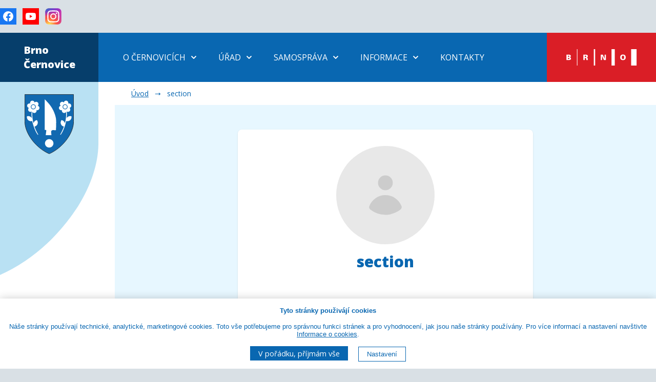

--- FILE ---
content_type: text/html; charset=UTF-8
request_url: https://brno-cernovice.cz/osoba/fuchsova
body_size: 9742
content:
<!doctype html>
<html lang="cs" class="section dw_scroll-smooth font-normal text-sm sm:text-base text-primary bg-[#d9e0e5]">

<head>
    <meta charset="utf-8">
<meta http-equiv="X-UA-Compatible" content="IE=edge,chrome=1">
<title> section   | BRNO-CERNOVICE</title>
<meta name="description" content="">
<meta name="viewport" content="width=device-width, initial-scale=1">
<!-- Tools verification -->
<!-- Google Tag Manager / GATC -->
<script>(function(w,d,s,l,i){w[l]=w[l]||[];w[l].push({'gtm.start':
new Date().getTime(),event:'gtm.js'});var f=d.getElementsByTagName(s)[0],
j=d.createElement(s),dl=l!='dataLayer'?'&l='+l:'';j.async=true;j.src=
'https://www.googletagmanager.com/gtm.js?id='+i+dl;f.parentNode.insertBefore(j,f);
})(window,document,'script','dataLayer','GTM-NGRMQTDN');</script>

<link rel="previewimage" href="https://brno-cernovice.cz/themes/brno-cernovice/assets/img/share/1200x674.png">
<!-- Twitter -->
<meta name="twitter:card" content="summary">
<meta name="twitter:site" content="@dynweb">
<meta name="twitter:title" content=" section   | BRNO-CERNOVICE">
<meta name="twitter:description" content="">
<meta name="twitter:image" content="https://brno-cernovice.cz/osoba/fuchsova/img/brno-cernovice-square.png">
<meta name="twitter:image" content="https://brno-cernovice.cz/themes/brno-cernovice/assets/img/share/1024x1024.png">
<meta name="twitter:creator" content="@dynweb">
<!-- OpenGraph -->
<meta property="og:url" content="https://brno-cernovice.cz/osoba/fuchsova">
<meta property="og:type" content="website">
<meta property="og:title" content=" section   | BRNO-CERNOVICE">
<meta property="og:description" content="">
<meta property="og:image" content="https://brno-cernovice.cz/themes/brno-cernovice/assets/img/share/twitter-card.png">
<!-- Favicons -->
<link rel="shortcut icon" href="https://brno-cernovice.cz/themes/brno-cernovice/assets/favicon/favicon.ico">
<link rel="icon" type="image/png" sizes="16x16" href="https://brno-cernovice.cz/themes/brno-cernovice/assets/favicon/favicon-16x16.png">
<link rel="icon" type="image/png" sizes="32x32" href="https://brno-cernovice.cz/themes/brno-cernovice/assets/favicon/favicon-32x32.png">
<link rel="apple-touch-icon" sizes="180x180" href="https://brno-cernovice.cz/themes/brno-cernovice/assets/favicon/apple-touch-icon.png">
<link rel="manifest" href="https://brno-cernovice.cz/themes/brno-cernovice/assets/favicon/site.webmanifest">
<link rel="mask-icon" href="https://brno-cernovice.cz/themes/brno-cernovice/assets/favicon/safari-pinned-tab.svg" color="#0967b1">
<meta name="msapplication-TileColor" content="#ffffff">
<meta name="theme-color" content="#ffffff">
<!-- Critical CSS -->
<style>
.dw_not-loaded {display: none;}
.dw_loader,
.dw_loader:after {border-radius: 50%;width: 2rem;height: 2rem;}
.dw_loader {
background: #ccc;
margin: 1rem auto;
font-size: 7px;
position: relative;
text-indent: -9999em;
border-top: 1.1em solid rgba(255, 255, 255, 0.2);
border-right: 1.1em solid rgba(255, 255, 255, 0.2);
border-bottom: 1.1em solid rgba(255, 255, 255, 0.2);
border-left: 1.1em solid #ffffff;
-webkit-transform: translateZ(0);
-ms-transform: translateZ(0);
transform: translateZ(0);
-webkit-animation: load8 1.1s infinite linear;
animation: load8 1.1s infinite linear;
}
@-webkit-keyframes load8 {
0% {
    -webkit-transform: rotate(0deg);
    transform: rotate(0deg);
}
100% {
    -webkit-transform: rotate(360deg);
    transform: rotate(360deg);
}
}
@keyframes load8 {
0% {
    -webkit-transform: rotate(0deg);
    transform: rotate(0deg);
}
100% {
    -webkit-transform: rotate(360deg);
    transform: rotate(360deg);
}
}
</style><!-- CSS -->
<link rel="stylesheet" href="https://brno-cernovice.cz/plugins/dynweb/cookieconsent/assets/css/bar.css" />
 
<link rel="preconnect" href="https://fonts.googleapis.com"> 
<link rel="preconnect" href="https://fonts.gstatic.com" crossorigin> 
<link href="https://fonts.googleapis.com/css2?family=Open+Sans:ital,wght@0,400;0,800;1,400;1,800&display=swap" rel="stylesheet">
<link rel="stylesheet" href="https://brno-cernovice.cz/combine/90d33dd6a248c1f219193fcd4bbbd349-1723546679">
<script src="https://brno-cernovice.cz/themes/brno-cernovice/assets/public/app.js" defer></script>
<script type="text/javascript" src="//translate.google.com/translate_a/element.js?cb=googleTranslateElementInit"></script>

<!-- Google Tag Manager -->
<script>(function(w,d,s,l,i){w[l]=w[l]||[];w[l].push({'gtm.start':
new Date().getTime(),event:'gtm.js'});var f=d.getElementsByTagName(s)[0],
j=d.createElement(s),dl=l!='dataLayer'?'&l='+l:'';j.async=true;j.src=
'https://www.googletagmanager.com/gtm.js?id='+i+dl;f.parentNode.insertBefore(j,f);
})(window,document,'script','dataLayer','GTM-NGRMQTDN');</script>
<!-- End Google Tag Manager -->
</head>

<body class="antialiased leading-tight" x-data="{showMobMenu: false}"
    :class="showMobMenu ? 'overflow-hidden h-screen' : ''">
    
        <!-- Cookeis Bar -->
    <div id="cookieBar" class="cookies-bar">
        <div class="cookies-bar--content">
            <div class="cookies-bar--heading">Tyto stránky použivájí cookies</div>
            <div class="cookies-bar--text">
                Náše stránky používají technické, analytické, marketingové cookies. Toto vše potřebujeme pro správnou funkci stránek a pro vyhodnocení, jak jsou naše stránky používány. Pro více informací a nastavení navštivte <a href="/cookies">Informace o cookies</a>.
            </div>
            <div class="cookies-bar--actions">
                <button class="cookies-button cookies-bar--accept-all" type="submit" 
                    data-request="cookieBar::onAcceptAllCookies"
                    data-request-success="var cookiebar = null; if(cookiebar = document.getElementById('cookieBar')) cookiebar.style.display='none'"
                    >
                    V pořádku, příjmám vše
                </button>
                <a class="cookies-bar--settings" href="/cookies">
                    Nastavení
                </a>
            </div>
        </div>
    </div>
    <!-- Google Tag Manager (noscript) -->
<noscript><iframe src="https://www.googletagmanager.com/ns.html?id=GTM-NGRMQTDN"
height="0" width="0" style="display:none;visibility:hidden"></iframe></noscript>
<!-- End Google Tag Manager (noscript) -->        <div class="container mx-auto">
        <div class="hidden md:flex items-center justify-between py-4">
            <!-- SNS -->
            <div class="h-8 flex space-x-3">
                <a class="flex h-8 w-8 items-center justify-center bg-[#1877f2] text-center" href="https://www.facebook.com/brnocernovice/" aria-label="Sledujte náš profil na Facebooku" target="_blank">
                    <svg class="h-auto w-5" xmlns="http://www.w3.org/2000/svg" width="24" height="23.855"
                        viewBox="0 0 24 23.855">
                        <path id="facebook"
                            d="M24,12.073A12,12,0,1,0,10.125,23.927V15.542H7.078v-3.47h3.047V9.43c0-3.007,1.792-4.669,4.533-4.669A18.418,18.418,0,0,1,17.344,5V7.949H15.83a1.735,1.735,0,0,0-1.956,1.874v2.25H17.2l-.532,3.47h-2.8v8.385A12,12,0,0,0,24,12.073Z"
                            transform="translate(0 -0.073)" fill="#fff" />
                    </svg>
                </a>
                <a class="flex h-8 w-8 items-center justify-center bg-[#f00] text-center" href="https://www.youtube.com/@brnocernovice" aria-label="Sledujte náše videa na Youtube" target="_blank">
                    <svg class="h-auto w-5" xmlns="http://www.w3.org/2000/svg" width="24" height="16.91" viewBox="0 0 24 16.91">
                        <path id="youtube" d="M23.5,6.186A3.016,3.016,0,0,0,21.376,4.05C19.5,3.545,12,3.545,12,3.545s-7.505,0-9.377.505A3.017,3.017,0,0,0,.5,6.186,31.6,31.6,0,0,0,0,12a31.6,31.6,0,0,0,.5,5.814A3.016,3.016,0,0,0,2.624,19.95c1.871.5,9.376.5,9.376.5s7.505,0,9.377-.5A3.015,3.015,0,0,0,23.5,17.814,31.665,31.665,0,0,0,24,12,31.6,31.6,0,0,0,23.5,6.186ZM9.545,15.568V8.432L15.818,12Z" transform="translate(0 -3.545)" fill="#fff"></path>
                    </svg>
                </a>
                <a class="flex h-8 w-8 items-center justify-center text-center" href="https://www.instagram.com/brnocernovice/" aria-label="Sledujte nás na Instagramu" target="_blank">
                    <svg class="h-auto w-8" xmlns="http://www.w3.org/2000/svg" xmlns:xlink="http://www.w3.org/1999/xlink" viewBox="0 0 132 132"><defs><radialGradient xlink:href="#a" id="c" cx="158.43" cy="578.09" r="65" fx="158.43" fy="578.09" gradientTransform="matrix(0 -1.98 1.84 0 -1031.4 454)" gradientUnits="userSpaceOnUse"/><radialGradient xlink:href="#b" id="d" cx="147.69" cy="473.45" r="65" fx="147.69" fy="473.45" gradientTransform="matrix(.17 .87 -3.58 .72 1648.35 -458.5)" gradientUnits="userSpaceOnUse"/><linearGradient id="b"><stop offset="0" stop-color="#3771c8"/><stop offset=".13" stop-color="#3771c8"/><stop offset="1" stop-color="#60f" stop-opacity="0"/></linearGradient><linearGradient id="a"><stop offset="0" stop-color="#fd5"/><stop offset=".1" stop-color="#fd5"/><stop offset=".5" stop-color="#ff543e"/><stop offset="1" stop-color="#c837ab"/></linearGradient></defs><path fill="url(#c)" d="M65.03 0C37.89 0 29.95.03 28.41.16c-5.57.46-9.04 1.34-12.82 3.22a25.95 25.95 0 0 0-7.47 5.46C4 13.13 1.5 18.4.6 24.66.14 27.7.02 28.32 0 43.84v21.13c0 27.12.03 35.05.16 36.59.45 5.42 1.3 8.83 3.1 12.56a27.39 27.39 0 0 0 17.75 14.5c2.68.69 5.64 1.07 9.44 1.25 1.61.07 18.02.12 34.44.12 16.42 0 32.84-.02 34.41-.1 4.4-.2 6.96-.55 9.78-1.28a27.22 27.22 0 0 0 17.75-14.53c1.77-3.64 2.66-7.18 3.07-12.32.08-1.12.12-18.98.12-36.8 0-17.84-.04-35.67-.13-36.79-.4-5.22-1.3-8.73-3.12-12.44a25.77 25.77 0 0 0-5.57-7.62C116.9 4 111.64 1.5 105.37.6 102.33.16 101.73.03 86.2 0H65.03z" transform="translate(1 1)"/><path fill="url(#d)" d="M65.03 0C37.89 0 29.95.03 28.41.16c-5.57.46-9.04 1.34-12.82 3.22a25.95 25.95 0 0 0-7.47 5.46C4 13.13 1.5 18.4.6 24.66.14 27.7.02 28.32 0 43.84v21.13c0 27.12.03 35.05.16 36.59.45 5.42 1.3 8.83 3.1 12.56a27.39 27.39 0 0 0 17.75 14.5c2.68.69 5.64 1.07 9.44 1.25 1.61.07 18.02.12 34.44.12 16.42 0 32.84-.02 34.41-.1 4.4-.2 6.96-.55 9.78-1.28a27.22 27.22 0 0 0 17.75-14.53c1.77-3.64 2.66-7.18 3.07-12.32.08-1.12.12-18.98.12-36.8 0-17.84-.04-35.67-.13-36.79-.4-5.22-1.3-8.73-3.12-12.44a25.77 25.77 0 0 0-5.57-7.62C116.9 4 111.64 1.5 105.37.6 102.33.16 101.73.03 86.2 0H65.03z" transform="translate(1 1)"/><path fill="#fff" d="M66 18c-13.03 0-14.67.06-19.79.29-5.1.23-8.6 1.04-11.65 2.23a23.5 23.5 0 0 0-8.5 5.54 23.56 23.56 0 0 0-5.54 8.5c-1.2 3.05-2 6.54-2.23 11.65C18.06 51.33 18 52.96 18 66s.06 14.67.29 19.79c.23 5.1 1.04 8.6 2.23 11.65a23.52 23.52 0 0 0 5.54 8.5 23.5 23.5 0 0 0 8.5 5.54c3.05 1.19 6.54 2 11.65 2.23 5.12.23 6.75.29 19.79.29 13.03 0 14.67-.06 19.79-.29 5.1-.23 8.6-1.04 11.65-2.23a23.48 23.48 0 0 0 8.5-5.54 23.56 23.56 0 0 0 5.54-8.5c1.18-3.05 1.99-6.54 2.23-11.65.23-5.12.29-6.75.29-19.79s-.06-14.67-.3-19.8c-.23-5.1-1.04-8.59-2.22-11.64a23.56 23.56 0 0 0-5.54-8.5 23.46 23.46 0 0 0-8.5-5.54c-3.06-1.19-6.55-2-11.66-2.23-5.12-.23-6.75-.29-19.8-.29zm-4.3 8.65H66c12.82 0 14.34.05 19.4.28 4.68.21 7.22 1 8.91 1.65 2.24.87 3.84 1.9 5.52 3.59a14.9 14.9 0 0 1 3.59 5.52c.66 1.69 1.44 4.23 1.65 8.9.23 5.07.28 6.59.28 19.4s-.05 14.33-.28 19.39c-.21 4.68-1 7.22-1.65 8.9a14.84 14.84 0 0 1-3.6 5.52 14.84 14.84 0 0 1-5.5 3.6c-1.7.65-4.24 1.43-8.92 1.65-5.06.23-6.58.28-19.4.28-12.81 0-14.33-.05-19.4-.28-4.67-.22-7.21-1-8.9-1.66a14.87 14.87 0 0 1-5.52-3.59 14.88 14.88 0 0 1-3.6-5.52c-.65-1.69-1.44-4.23-1.65-8.9-.23-5.07-.28-6.59-.28-19.4s.05-14.33.28-19.4c.21-4.67 1-7.21 1.65-8.9a14.87 14.87 0 0 1 3.6-5.53 14.9 14.9 0 0 1 5.52-3.59c1.69-.66 4.23-1.44 8.9-1.65 4.44-.2 6.15-.26 15.1-.27zm29.93 7.97a5.76 5.76 0 1 0 0 11.52 5.76 5.76 0 0 0 0-11.52zM66 41.35a24.65 24.65 0 1 0 0 49.3 24.65 24.65 0 0 0 0-49.3zM66 50a16 16 0 1 1 0 32 16 16 0 0 1 0-32z"/></svg>
                </a>
            </div>
            <!-- VOLBA JAZYKA -->
            <div id="google_translate_element"></div>
            <!-- 
            <div class="hidden md:flex items-center justify-end py-4 text-sm text-primary">
                <div class="mr-6">
                    <svg class="inline w-5 h-5 lg:w-6 lg:h-6" fill="none" stroke="currentColor" viewBox="0 0 24 24"
                        xmlns="http://www.w3.org/2000/svg">
                        <path stroke-linecap="round" stroke-linejoin="round" stroke-width="2"
                            d="M21 12a9 9 0 01-9 9m9-9a9 9 0 00-9-9m9 9H3m9 9a9 9 0 01-9-9m9 9c1.657 0 3-4.03 3-9s-1.343-9-3-9m0 18c-1.657 0-3-4.03-3-9s1.343-9 3-9m-9 9a9 9 0 019-9">
                        </path>
                    </svg>
                    Select your language / Wählen Sie Ihre Sprache
                </div>
                <div class="flex justify-between md:justify-start items-center space-x-4 px-2 pt-16 md:pt-0">
    <a class="block" href="/en">
        <img class="w-8 h-8" src="https://brno-cernovice.cz/themes/brno-cernovice/assets/img/flag-uk.svg" alt="Vlajka 000">
    </a>
    <a class="block" href="/de">
        <img class="w-8 h-8" src="https://brno-cernovice.cz/themes/brno-cernovice/assets/img/flag-de.svg" alt="Vlajka 000">
    </a>
    <a class="block" href="/ua">
        <img class="w-8 h-8" src="https://brno-cernovice.cz/themes/brno-cernovice/assets/img/flag-ua.svg" alt="Vlajka 000">
    </a>
    <a class="block" href="/vn">
        <img class="w-8 h-8" src="https://brno-cernovice.cz/themes/brno-cernovice/assets/img/flag-vn.svg" alt="Vlajka 000">
    </a>
</div>            </div>
            -->
        </div>
        <header class="relative flex">
	<button @click="showMobMenu = !showMobMenu" role="button" class="hamburger hamburger--squeeze block md:hidden"
		:class="{ 'is-active' : showMobMenu }" type="button" aria-label="menu" aria-haspopup="true">
		<div
			class="hamburger-wrap bg-primary fixed right-0 top-0 m-3 mt-8 z-20 rounded-full w-16 h-16 flex justify-center items-center">
			<span class="hamburger-box"><span class="hamburger-inner"></span></span>
		</div>
	</button>
	<!-- ZNAK NA MOBILU -->
	<a href="/" class="flex lg:flex-shrink-0 h-24 w-full md:w-32 lg:w-44 xl:w-48 justify-start md:justify-center items-center bg-[#063E6B] text-white no-underline">
		<img class="block md:hidden px-7 h-16 w-auto" src="https://brno-cernovice.cz/themes/brno-cernovice/assets/img/logo.svg" alt="Znak městské části Brno-Černovice" />
		<h1 class="text-lg lg:text-xl">
			Brno<br />
			Černovice
		</h1>
	</a>
	<!-- HLAVNÍ NAVIGACE -->
	<div class="navbar flex-grow">
		<nav role="menu" class="nav-primary bg-primary hidden md:flex h-24 flex-grow items-center space-x-6 lg:space-x-8 px-2 lg:px-8 text-xs uppercase text-white xl:text-base">
    <ul class="flex flex-col md:flex-row pl-0 m-0">
    <li class="group relative block lg:px-0 xl:px-0 mr-1 py-2" x-data="{isOpen:false }" @mouseleave.debounce.250="isOpen == true ? isOpen = false : null">
        <a class="py-2 px-1.5 whitespace-nowrap lg:px-4 group-hover:bg-primary group-hover:text-white" @click="isOpen = !isOpen" x-on:click.prevent=""
            :class="{'' : isOpen}">
            O Černovicích
            <svg class="inline -mt-1 w-4 h-4 lg:w-6 lg:h-6" fill="currentColor" xmlns="http://www.w3.org/2000/svg" viewBox="0 0 24 24" width="24" height="24">
                <path d="M15.3 9.3a1 1 0 0 1 1.4 1.4l-4 4a1 1 0 0 1-1.4 0l-4-4a1 1 0 0 1 1.4-1.4l3.3 3.29 3.3-3.3z" class="heroicon-ui"></path>
            </svg>
        </a>

        <ul class="bg-primary p-3 normal-case" aria-label="submenu" x-show="isOpen" @click.away="isOpen = false"
            style="display: none;">
            <li class="group relative border-b border-white border-opacity-[0.2]">
                <a href="/aktuality" class="py-2 text-white bg-transparent hover:text-[#ffc109] lg:text-sm">
                    Aktuality
                </a>
            </li><!-- /.p-3 bg-green-200 -->
            <li class="group relative border-b border-white border-opacity-[0.2]">
                <a href="/kalendar-akci" class="py-2 text-white bg-transparent hover:text-[#ffc109] lg:text-sm">
                    Kalendář akcí
                </a>
            </li><!-- /.p-3 bg-green-200 -->
            <li class="group relative border-b border-white border-opacity-[0.2]">
                <a href="/wiki/strucna-historie" class="py-2 text-white bg-transparent hover:text-[#ffc109] lg:text-sm">
                    Stručná historie
                </a>
            </li><!-- /.p-3 bg-green-200 -->
            <li class="group relative
                    border-b border-white border-opacity-[0.2]">
                <a href="/wiki/znak-vlajka" class="py-2 text-white bg-transparent hover:text-[#ffc109] lg:text-sm">
                    Znak a vlajka
                </a>
            </li>
            <li class="group relative
                    border-b border-white border-opacity-[0.2]">
                <a href="/wiki/vyznamne-akce" class="py-2 text-white bg-transparent hover:text-[#ffc109] lg:text-sm">
                    Významné akce
                </a>
            </li>
                        <li class="group relative border-b border-white border-opacity-[0.2]">
                <a href="/wiki/seznam-ulic" class="py-2 text-white bg-transparent hover:text-[#ffc109] lg:text-sm">
                    Seznam ulic
                </a>
            </li>
            <li class="group relative border-b border-white border-opacity-[0.2]">
                <a href="/zpravodaj-cernoviny" class="py-2 text-white bg-transparent hover:text-[#ffc109] lg:text-sm">
                    Zpravodaj Černoviny
                </a>
            </li>
        </ul>
    </li>
    <li class="group relative block lg:px-0 xl:px-0 mr-1 py-2" x-data="{isOpen:false }" @mouseleave.debounce.250="isOpen = false">
        <a class="py-2 px-1.5 whitespace-nowrap lg:px-4 group-hover:bg-primary group-hover:text-white" @click="isOpen = !isOpen" x-on:click.prevent=""
            :class="{'' : isOpen}">
            Úřad
            <svg class="inline -mt-1 w-4 h-4 lg:w-6 lg:h-6" fill="currentColor" xmlns="http://www.w3.org/2000/svg" viewBox="0 0 24 24" width="24" height="24">
                <path d="M15.3 9.3a1 1 0 0 1 1.4 1.4l-4 4a1 1 0 0 1-1.4 0l-4-4a1 1 0 0 1 1.4-1.4l3.3 3.29 3.3-3.3z" class="heroicon-ui"></path>
            </svg>
        </a>

        <ul class="bg-primary p-3 normal-case" aria-label="submenu" x-show="isOpen" @click.away="isOpen = false"
            style="display: none;">
            <li class="group relative border-b border-white border-opacity-[0.2]">
                <a href="/potrebuji-zaridit" class="py-2 text-white bg-transparent hover:text-[#ffc109] lg:text-sm">
                    Potřebuji zařídit
                </a>
            </li><!-- /.p-3 bg-green-200 -->
            <li class="group relative border-b border-white border-opacity-[0.2]">
                <a href="/o-uradu" class="py-2 text-white bg-transparent hover:text-[#ffc109] lg:text-sm">
                    O úřadu
                </a>
            </li>
            <li class="group relative border-b border-white border-opacity-[0.2]">
                <a href="/wiki/vyberova-rizeni" class="py-2 text-white bg-transparent hover:text-[#ffc109] lg:text-sm">
                    Výběrová řízení
                </a>
            </li>
            <li class="group relative border-b border-white border-opacity-[0.2]">
                <a href="https://edeska.brno.cz/eDeska06/" class="py-2 text-white bg-transparent hover:text-[#ffc109] lg:text-sm" target="_blank">
                    Úřední deska
                </a>
            </li>
        </ul>
    </li>
    <li class="group relative block lg:px-0 xl:px-0 mr-1 py-2" x-data="{isOpen:false }" @mouseleave.debounce.250="isOpen = false">
        <a class="py-2 px-1.5 whitespace-nowrap lg:px-4 group-hover:bg-primary group-hover:text-white" @click="isOpen = !isOpen" x-on:click.prevent=""
            :class="{'' : isOpen}">
            Samospráva
            <svg class="inline -mt-1 w-4 h-4 lg:w-6 lg:h-6" fill="currentColor" xmlns="http://www.w3.org/2000/svg" viewBox="0 0 24 24" width="24" height="24">
                <path d="M15.3 9.3a1 1 0 0 1 1.4 1.4l-4 4a1 1 0 0 1-1.4 0l-4-4a1 1 0 0 1 1.4-1.4l3.3 3.29 3.3-3.3z" class="heroicon-ui"></path>
            </svg>
        </a>

        <ul class="bg-primary p-3 normal-case" aria-label="submenu" x-show="isOpen" @click.away="isOpen = false"
            style="display: none;">
            <li class="group relative border-b border-white border-opacity-[0.2]">
                <a href="/vedeni" class="py-2 text-white bg-transparent hover:text-[#ffc109] lg:text-sm">
                    Vedení městské části
                </a>
            </li><!-- /.p-3 bg-green-200 -->
            <li class="group relative border-b border-white border-opacity-[0.2]">
                <a href="/zastupitelstvo" class="py-2 text-white bg-transparent hover:text-[#ffc109] lg:text-sm">
                    Zastupitelstvo a výbory
                </a>
            </li>
            <li class="group relative border-b border-white border-opacity-[0.2]">
                <a href="/rada" class="py-2 text-white bg-transparent hover:text-[#ffc109] lg:text-sm">
                    Rada a komise
                </a>
            </li>
            <li class="group relative border-b border-white border-opacity-[0.2]">
                <a href="/wiki/bydleni" class="py-2 text-white bg-transparent hover:text-[#ffc109] lg:text-sm">
                    Bydlení
                </a>
            </li>
            <li class="group relative border-b border-white border-opacity-[0.2]">
                <a href="/wiki/projekty" class="py-2 text-white bg-transparent hover:text-[#ffc109] lg:text-sm">
                    Projekty
                </a>
            </li>
            <li class="group relative border-b border-white border-opacity-[0.2]">
                <a href="/wiki/socialni-pece" class="py-2 text-white bg-transparent hover:text-[#ffc109] lg:text-sm">
                    Sociální péče
                </a>
            </li>
            <li class="group relative border-b border-white border-opacity-[0.2]">
                <a href="/wiki/skolstvi" class="py-2 text-white bg-transparent hover:text-[#ffc109] lg:text-sm">
                    Školství
                </a>
            </li>
        </ul>
    </li>
    <li class="group relative block lg:px-0 xl:px-0 mr-1 py-2" x-data="{isOpen:false }" @mouseleave.debounce.250="isOpen = false">
        <a class="py-2 px-1.5 whitespace-nowrap lg:px-4 group-hover:bg-primary group-hover:text-white" @click="isOpen = !isOpen" x-on:click.prevent=""
            :class="{'' : isOpen}">
            Informace
            <svg class="inline -mt-1 w-4 h-4 lg:w-6 lg:h-6" fill="currentColor" xmlns="http://www.w3.org/2000/svg" viewBox="0 0 24 24" width="24" height="24">
                <path d="M15.3 9.3a1 1 0 0 1 1.4 1.4l-4 4a1 1 0 0 1-1.4 0l-4-4a1 1 0 0 1 1.4-1.4l3.3 3.29 3.3-3.3z" class="heroicon-ui"></path>
            </svg>
        </a>

        <ul class="bg-primary p-3 normal-case" aria-label="submenu" x-show="isOpen" @click.away="isOpen = false"
            style="display: none;">
            <li class="group relative border-b border-white border-opacity-[0.2]">
                <a href="/povinne-informace" class="py-2 text-white bg-transparent hover:text-[#ffc109] lg:text-sm">
                    Povinné informace
                </a>
            </li><!-- /.p-3 bg-green-200 -->
            <li class="group relative border-b border-white border-opacity-[0.2]">
                <a href="/106" class="py-2 text-white bg-transparent hover:text-[#ffc109] lg:text-sm">
                    Informace dle zákona zák. 106/99
                </a>
            </li><!-- /.p-3 bg-green-200 -->
            <li class="group relative border-b border-white border-opacity-[0.2]">
                <a href="/formulare" class="py-2 text-white bg-transparent hover:text-[#ffc109] lg:text-sm">
                    Formuláře
                </a>
            </li><!-- /.p-3 bg-green-200 -->
            <li class="group relative
                    border-b border-white border-opacity-[0.2]">
                <a href="/wiki/doprava" class="py-2 text-white bg-transparent hover:text-[#ffc109] lg:text-sm">
                    Doprava
                </a>
            </li>
            <li class="group relative border-b border-white border-opacity-[0.2]">
                <a href="/ekonomika-finance" class="py-2 text-white bg-transparent hover:text-[#ffc109] lg:text-sm">
                    Ekonomika a finance
                </a>
            </li>
            <li class="group relative border-b border-white border-opacity-[0.2]">
                <a href="/wiki/hlaseni-zavad" class="py-2 text-white bg-transparent hover:text-[#ffc109] lg:text-sm">
                    Hlášení závad
                </a>
            </li>
            <li class="group relative border-b border-white border-opacity-[0.2]">
                <a href="/wiki/kultura-sport-volny-cas" class="py-2 text-white bg-transparent hover:text-[#ffc109] lg:text-sm">
                    Kultura, sport a volný čas
                </a>
            </li>
            <li class="group relative border-b border-white border-opacity-[0.2]">
                <a href="/wiki/zivotni-prostredi" class="py-2 text-white bg-transparent hover:text-[#ffc109] lg:text-sm">
                    Životní prostředí
                </a>
            </li>
            <li class="group relative border-b border-white border-opacity-[0.2]">
                <a href="/wiki/volby" class="py-2 text-white bg-transparent hover:text-[#ffc109] lg:text-sm">
                    Volby
                </a>
            </li>
            <li class="group relative border-b border-white border-opacity-[0.2]">
                <a href="/wiki/bezpecnost" class="py-2 text-white bg-transparent hover:text-[#ffc109] lg:text-sm">
                    Bezpečnost
                </a>
            </li>
            <li class="group relative border-b border-white border-opacity-[0.2]">
                <a href="/wiki/uzemni-planovani" class="py-2 text-white bg-transparent hover:text-[#ffc109] lg:text-sm">
                    Územní plánování
                </a>
            </li>
        </ul>
    </li>
    <li class="group relative block lg:px-0 xl:px-0 mr-1 py-2">
        <a href="/kontakty" class="py-2 px-1.5 whitespace-nowrap lg:px-4 group-hover:bg-primary group-hover:text-white">
            Kontakty
        </a>
    </li>
</ul>

</nav>		<nav role="menu" class="nav-primary bg-secondary text-xl p-10 space-y-6 fixed inset-0 z-10 overflow-auto md:hidden"
    x-show="showMobMenu" @click.away="showMobMenu = false"
    x-show="animate"
    x-transition:enter="transition ease-in-out duration-300"
    x-transition:enter-start="opacity-0 transform translate-x-full"
    x-transition:leave="transition ease-in-out duration-500"
    x-transition:leave-start="opacity-0 transform translate-x-0"
    x-transition:leave-end="opacity-100 transform translate-x-full"
>
<ul class="flex flex-col md:flex-row pl-0 m-0">
    <li class="group relative block lg:px-0 xl:px-0 mr-1 py-2" x-data="{isOpen:false }" @mouseleave.debounce.250="isOpen == true ? isOpen = false : null">
        <a class="py-2 px-1.5 whitespace-nowrap lg:px-4 group-hover:bg-primary group-hover:text-white" @click="isOpen = !isOpen" x-on:click.prevent=""
            :class="{'' : isOpen}">
            O Černovicích
            <svg class="inline -mt-1 w-4 h-4 lg:w-6 lg:h-6" fill="currentColor" xmlns="http://www.w3.org/2000/svg" viewBox="0 0 24 24" width="24" height="24">
                <path d="M15.3 9.3a1 1 0 0 1 1.4 1.4l-4 4a1 1 0 0 1-1.4 0l-4-4a1 1 0 0 1 1.4-1.4l3.3 3.29 3.3-3.3z" class="heroicon-ui"></path>
            </svg>
        </a>

        <ul class="bg-primary p-3 normal-case" aria-label="submenu" x-show="isOpen" @click.away="isOpen = false"
            style="display: none;">
            <li class="group relative border-b border-white border-opacity-[0.2]">
                <a href="/aktuality" class="py-2 text-white bg-transparent hover:text-[#ffc109] lg:text-sm">
                    Aktuality
                </a>
            </li><!-- /.p-3 bg-green-200 -->
            <li class="group relative border-b border-white border-opacity-[0.2]">
                <a href="/kalendar-akci" class="py-2 text-white bg-transparent hover:text-[#ffc109] lg:text-sm">
                    Kalendář akcí
                </a>
            </li><!-- /.p-3 bg-green-200 -->
            <li class="group relative border-b border-white border-opacity-[0.2]">
                <a href="/wiki/strucna-historie" class="py-2 text-white bg-transparent hover:text-[#ffc109] lg:text-sm">
                    Stručná historie
                </a>
            </li><!-- /.p-3 bg-green-200 -->
            <li class="group relative
                    border-b border-white border-opacity-[0.2]">
                <a href="/wiki/znak-vlajka" class="py-2 text-white bg-transparent hover:text-[#ffc109] lg:text-sm">
                    Znak a vlajka
                </a>
            </li>
            <li class="group relative
                    border-b border-white border-opacity-[0.2]">
                <a href="/wiki/vyznamne-akce" class="py-2 text-white bg-transparent hover:text-[#ffc109] lg:text-sm">
                    Významné akce
                </a>
            </li>
                        <li class="group relative border-b border-white border-opacity-[0.2]">
                <a href="/wiki/seznam-ulic" class="py-2 text-white bg-transparent hover:text-[#ffc109] lg:text-sm">
                    Seznam ulic
                </a>
            </li>
            <li class="group relative border-b border-white border-opacity-[0.2]">
                <a href="/zpravodaj-cernoviny" class="py-2 text-white bg-transparent hover:text-[#ffc109] lg:text-sm">
                    Zpravodaj Černoviny
                </a>
            </li>
        </ul>
    </li>
    <li class="group relative block lg:px-0 xl:px-0 mr-1 py-2" x-data="{isOpen:false }" @mouseleave.debounce.250="isOpen = false">
        <a class="py-2 px-1.5 whitespace-nowrap lg:px-4 group-hover:bg-primary group-hover:text-white" @click="isOpen = !isOpen" x-on:click.prevent=""
            :class="{'' : isOpen}">
            Úřad
            <svg class="inline -mt-1 w-4 h-4 lg:w-6 lg:h-6" fill="currentColor" xmlns="http://www.w3.org/2000/svg" viewBox="0 0 24 24" width="24" height="24">
                <path d="M15.3 9.3a1 1 0 0 1 1.4 1.4l-4 4a1 1 0 0 1-1.4 0l-4-4a1 1 0 0 1 1.4-1.4l3.3 3.29 3.3-3.3z" class="heroicon-ui"></path>
            </svg>
        </a>

        <ul class="bg-primary p-3 normal-case" aria-label="submenu" x-show="isOpen" @click.away="isOpen = false"
            style="display: none;">
            <li class="group relative border-b border-white border-opacity-[0.2]">
                <a href="/potrebuji-zaridit" class="py-2 text-white bg-transparent hover:text-[#ffc109] lg:text-sm">
                    Potřebuji zařídit
                </a>
            </li><!-- /.p-3 bg-green-200 -->
            <li class="group relative border-b border-white border-opacity-[0.2]">
                <a href="/o-uradu" class="py-2 text-white bg-transparent hover:text-[#ffc109] lg:text-sm">
                    O úřadu
                </a>
            </li>
            <li class="group relative border-b border-white border-opacity-[0.2]">
                <a href="/wiki/vyberova-rizeni" class="py-2 text-white bg-transparent hover:text-[#ffc109] lg:text-sm">
                    Výběrová řízení
                </a>
            </li>
            <li class="group relative border-b border-white border-opacity-[0.2]">
                <a href="https://edeska.brno.cz/eDeska06/" class="py-2 text-white bg-transparent hover:text-[#ffc109] lg:text-sm" target="_blank">
                    Úřední deska
                </a>
            </li>
        </ul>
    </li>
    <li class="group relative block lg:px-0 xl:px-0 mr-1 py-2" x-data="{isOpen:false }" @mouseleave.debounce.250="isOpen = false">
        <a class="py-2 px-1.5 whitespace-nowrap lg:px-4 group-hover:bg-primary group-hover:text-white" @click="isOpen = !isOpen" x-on:click.prevent=""
            :class="{'' : isOpen}">
            Samospráva
            <svg class="inline -mt-1 w-4 h-4 lg:w-6 lg:h-6" fill="currentColor" xmlns="http://www.w3.org/2000/svg" viewBox="0 0 24 24" width="24" height="24">
                <path d="M15.3 9.3a1 1 0 0 1 1.4 1.4l-4 4a1 1 0 0 1-1.4 0l-4-4a1 1 0 0 1 1.4-1.4l3.3 3.29 3.3-3.3z" class="heroicon-ui"></path>
            </svg>
        </a>

        <ul class="bg-primary p-3 normal-case" aria-label="submenu" x-show="isOpen" @click.away="isOpen = false"
            style="display: none;">
            <li class="group relative border-b border-white border-opacity-[0.2]">
                <a href="/vedeni" class="py-2 text-white bg-transparent hover:text-[#ffc109] lg:text-sm">
                    Vedení městské části
                </a>
            </li><!-- /.p-3 bg-green-200 -->
            <li class="group relative border-b border-white border-opacity-[0.2]">
                <a href="/zastupitelstvo" class="py-2 text-white bg-transparent hover:text-[#ffc109] lg:text-sm">
                    Zastupitelstvo a výbory
                </a>
            </li>
            <li class="group relative border-b border-white border-opacity-[0.2]">
                <a href="/rada" class="py-2 text-white bg-transparent hover:text-[#ffc109] lg:text-sm">
                    Rada a komise
                </a>
            </li>
            <li class="group relative border-b border-white border-opacity-[0.2]">
                <a href="/wiki/bydleni" class="py-2 text-white bg-transparent hover:text-[#ffc109] lg:text-sm">
                    Bydlení
                </a>
            </li>
            <li class="group relative border-b border-white border-opacity-[0.2]">
                <a href="/wiki/projekty" class="py-2 text-white bg-transparent hover:text-[#ffc109] lg:text-sm">
                    Projekty
                </a>
            </li>
            <li class="group relative border-b border-white border-opacity-[0.2]">
                <a href="/wiki/socialni-pece" class="py-2 text-white bg-transparent hover:text-[#ffc109] lg:text-sm">
                    Sociální péče
                </a>
            </li>
            <li class="group relative border-b border-white border-opacity-[0.2]">
                <a href="/wiki/skolstvi" class="py-2 text-white bg-transparent hover:text-[#ffc109] lg:text-sm">
                    Školství
                </a>
            </li>
        </ul>
    </li>
    <li class="group relative block lg:px-0 xl:px-0 mr-1 py-2" x-data="{isOpen:false }" @mouseleave.debounce.250="isOpen = false">
        <a class="py-2 px-1.5 whitespace-nowrap lg:px-4 group-hover:bg-primary group-hover:text-white" @click="isOpen = !isOpen" x-on:click.prevent=""
            :class="{'' : isOpen}">
            Informace
            <svg class="inline -mt-1 w-4 h-4 lg:w-6 lg:h-6" fill="currentColor" xmlns="http://www.w3.org/2000/svg" viewBox="0 0 24 24" width="24" height="24">
                <path d="M15.3 9.3a1 1 0 0 1 1.4 1.4l-4 4a1 1 0 0 1-1.4 0l-4-4a1 1 0 0 1 1.4-1.4l3.3 3.29 3.3-3.3z" class="heroicon-ui"></path>
            </svg>
        </a>

        <ul class="bg-primary p-3 normal-case" aria-label="submenu" x-show="isOpen" @click.away="isOpen = false"
            style="display: none;">
            <li class="group relative border-b border-white border-opacity-[0.2]">
                <a href="/povinne-informace" class="py-2 text-white bg-transparent hover:text-[#ffc109] lg:text-sm">
                    Povinné informace
                </a>
            </li><!-- /.p-3 bg-green-200 -->
            <li class="group relative border-b border-white border-opacity-[0.2]">
                <a href="/106" class="py-2 text-white bg-transparent hover:text-[#ffc109] lg:text-sm">
                    Informace dle zákona zák. 106/99
                </a>
            </li><!-- /.p-3 bg-green-200 -->
            <li class="group relative border-b border-white border-opacity-[0.2]">
                <a href="/formulare" class="py-2 text-white bg-transparent hover:text-[#ffc109] lg:text-sm">
                    Formuláře
                </a>
            </li><!-- /.p-3 bg-green-200 -->
            <li class="group relative
                    border-b border-white border-opacity-[0.2]">
                <a href="/wiki/doprava" class="py-2 text-white bg-transparent hover:text-[#ffc109] lg:text-sm">
                    Doprava
                </a>
            </li>
            <li class="group relative border-b border-white border-opacity-[0.2]">
                <a href="/ekonomika-finance" class="py-2 text-white bg-transparent hover:text-[#ffc109] lg:text-sm">
                    Ekonomika a finance
                </a>
            </li>
            <li class="group relative border-b border-white border-opacity-[0.2]">
                <a href="/wiki/hlaseni-zavad" class="py-2 text-white bg-transparent hover:text-[#ffc109] lg:text-sm">
                    Hlášení závad
                </a>
            </li>
            <li class="group relative border-b border-white border-opacity-[0.2]">
                <a href="/wiki/kultura-sport-volny-cas" class="py-2 text-white bg-transparent hover:text-[#ffc109] lg:text-sm">
                    Kultura, sport a volný čas
                </a>
            </li>
            <li class="group relative border-b border-white border-opacity-[0.2]">
                <a href="/wiki/zivotni-prostredi" class="py-2 text-white bg-transparent hover:text-[#ffc109] lg:text-sm">
                    Životní prostředí
                </a>
            </li>
            <li class="group relative border-b border-white border-opacity-[0.2]">
                <a href="/wiki/volby" class="py-2 text-white bg-transparent hover:text-[#ffc109] lg:text-sm">
                    Volby
                </a>
            </li>
            <li class="group relative border-b border-white border-opacity-[0.2]">
                <a href="/wiki/bezpecnost" class="py-2 text-white bg-transparent hover:text-[#ffc109] lg:text-sm">
                    Bezpečnost
                </a>
            </li>
            <li class="group relative border-b border-white border-opacity-[0.2]">
                <a href="/wiki/uzemni-planovani" class="py-2 text-white bg-transparent hover:text-[#ffc109] lg:text-sm">
                    Územní plánování
                </a>
            </li>
        </ul>
    </li>
    <li class="group relative block lg:px-0 xl:px-0 mr-1 py-2">
        <a href="/kontakty" class="py-2 px-1.5 whitespace-nowrap lg:px-4 group-hover:bg-primary group-hover:text-white">
            Kontakty
        </a>
    </li>
</ul>

<a href="/hledat" class="block border border-primary rounded-md px-3 py-2 bg-white">Hledat na webu</a>
</nav>	</div>
	<div class="bg-tertiary flex justify-center items-center">
		<a class="block" href="https://www.brno.cz" target="_blank"><img class="h-16 lg:h-24 w-auto" src="https://brno-cernovice.cz/themes/brno-cernovice/assets/img/logo-brno.svg" alt="Logo města Brna"></a>
	</div>
</header>        <main class="bg-white">
                        <div class="relative px-8 md:pl-40 lg:pl-52 xl:pl-64 lg:min-h-[32rem] py-[1px]">
                <div
                class="hidden md:flex absolute left-0 top-0 md:w-32 lg:w-44 xl:w-48 h-full bg-contain bg-no-repeat bg-[url('/themes/brno-cernovice/assets/img/bg-logo.svg')]">
                <div class="mx-auto">
                    <a href="/"><img class="mt-6 h-auto w-16 lg:w-20 xl:w-24" src="https://brno-cernovice.cz/themes/brno-cernovice/assets/img/logo.svg" alt="Znak městské části Brno-Černovice" /></a>
                </div>
                </div>
                        
                                            <nav aria-label="breadcrumb">
                    <ol class="py-3 text-sm flex">
                        <li class="breadcrumb-item"><a href="/">Úvod</a></li>
                        
                                                    <span class="px-3">&rarr;</span>
                            <li class="breadcrumb-item active" aria-current="page"> section  </li>
                        
                    </ol>
                </nav>
                            
                <div class="bg-secondary py-12 -mx-8">
    <div class="p-8 rounded-lg bg-white text-center shadow max-w-xl mx-auto">
                <div class="mx-auto h-48 w-48 flex-shrink-0 rounded-full bg-graylight flex justify-center items-center">
            <svg class="w-24 h-24 mx-auto text-disabled" fill="currentColor" viewBox="0 0 20 20"
                xmlns="http://www.w3.org/2000/svg" aria-hidden="true">
                <path
                    d="M10 8a3 3 0 100-6 3 3 0 000 6zM3.465 14.493a1.23 1.23 0 00.41 1.412A9.957 9.957 0 0010 18c2.31 0 4.438-.784 6.131-2.1.43-.333.604-.903.408-1.41a7.002 7.002 0 00-13.074.003z">
                </path>
            </svg>
        </div>
            
        <h1 class="text-3xl p-4"> section  </h1>
        <div class="max-w-md mx-auto">
            <ul class="space-y-2">
                <li>
                                    </li>
                <li>
                                    </li>
                <li>
                                    </li>
            </ul>

            <ul class="space-y-2 py-4">

                        </ul>

            <div class="dw_typo py-8 text-left"></div>
        </div>
    </div>
</div>                        </div>
                        
                        <div class="sticky bottom-0 w-12 text-white border-b-8 border-white" x-data="{ expandedSNS: false }">
                <a href="/hledat" class="h-12 flex justify-center items-center bg-primary" title="Hledat na webu">
                    <svg class="w-6 h-6" fill="none" stroke="currentColor" stroke-width="1.5" viewBox="0 0 24 24" xmlns="http://www.w3.org/2000/svg" aria-hidden="true">
                        <path stroke-linecap="round" stroke-linejoin="round" d="M21 21l-5.197-5.197m0 0A7.5 7.5 0 105.196 5.196a7.5 7.5 0 0010.607 10.607z"></path>
                    </svg>
                </a>
                <div @click="expandedSNS = ! expandedSNS" class="h-12 flex justify-center items-center bg-accent cursor-pointer" title="Sdílet">
                    <svg class="w-6 h-6" fill="currentColor" viewBox="0 0 20 20" xmlns="http://www.w3.org/2000/svg" aria-hidden="true">
                        <path d="M13 4.5a2.5 2.5 0 11.702 1.737L6.97 9.604a2.518 2.518 0 010 .792l6.733 3.367a2.5 2.5 0 11-.671 1.341l-6.733-3.367a2.5 2.5 0 110-3.475l6.733-3.366A2.52 2.52 0 0113 4.5z"></path>
                    </svg>
                </div>
                <div x-show="expandedSNS" x-collapse class="bg-[#f26725]">
                    <a class="hover:no-underline transition m-0.5" href="https://www.facebook.com/sharer.php?u=https://brno-cernovice.cz/osoba/fuchsova">
                        <svg class="w-6 h-6 mx-auto" fill="currentColor" role="img" viewBox="0 0 24 24" xmlns="http://www.w3.org/2000/svg"><title>Facebook</title><path d="M24 12.073c0-6.627-5.373-12-12-12s-12 5.373-12 12c0 5.99 4.388 10.954 10.125 11.854v-8.385H7.078v-3.47h3.047V9.43c0-3.007 1.792-4.669 4.533-4.669 1.312 0 2.686.235 2.686.235v2.953H15.83c-1.491 0-1.956.925-1.956 1.874v2.25h3.328l-.532 3.47h-2.796v8.385C19.612 23.027 24 18.062 24 12.073z"/></svg>
                    </a>
                    <a class="hover:no-underline transition m-0.5" href="https://twitter.com/share?url=https://brno-cernovice.cz/osoba/fuchsova&text=Doporučuju odkaz: ">
                        <svg class="w-6 h-6 mx-auto" fill="currentColor" role="img" viewBox="0 0 24 24" xmlns="http://www.w3.org/2000/svg"><title>Twitter</title><path d="M23.953 4.57a10 10 0 01-2.825.775 4.958 4.958 0 002.163-2.723c-.951.555-2.005.959-3.127 1.184a4.92 4.92 0 00-8.384 4.482C7.69 8.095 4.067 6.13 1.64 3.162a4.822 4.822 0 00-.666 2.475c0 1.71.87 3.213 2.188 4.096a4.904 4.904 0 01-2.228-.616v.06a4.923 4.923 0 003.946 4.827 4.996 4.996 0 01-2.212.085 4.936 4.936 0 004.604 3.417 9.867 9.867 0 01-6.102 2.105c-.39 0-.779-.023-1.17-.067a13.995 13.995 0 007.557 2.209c9.053 0 13.998-7.496 13.998-13.985 0-.21 0-.42-.015-.63A9.935 9.935 0 0024 4.59z"/></svg>
                    </a>
                    <a class="hover:no-underline transition m-0.5" href="mailto:?subject=Doporučuju odkaz&body=Zdravím, tento web doporučuji... https://brno-cernovice.cz/osoba/fuchsova">
                        <svg class="w-6 h-6 mx-auto" fill="currentColor" viewBox="0 0 20 20" xmlns="http://www.w3.org/2000/svg" aria-hidden="true">
                            <path d="M3 4a2 2 0 00-2 2v1.161l8.441 4.221a1.25 1.25 0 001.118 0L19 7.162V6a2 2 0 00-2-2H3z"></path>
                            <path d="M19 8.839l-7.77 3.885a2.75 2.75 0 01-2.46 0L1 8.839V14a2 2 0 002 2h14a2 2 0 002-2V8.839z"></path>
                        </svg>
                    </a>
                </div>
            </div>
            
        </main>
        <footer class="bg-primary p-8 pb-16 text-white text-sm bg-no-repeat bg-[right_2rem_bottom] bg-[url('/themes/brno-cernovice/assets/img/flower.svg')]">
	<div class="grid grid-cols-1 md:grid-cols-2 lg:grid-cols-6 gap-4">
		<div>
			<strong>
				Statutární město Brno,<br>
				městská část Brno-Černovice
			</strong>
			Bolzanova 1<br>
			618 00  Brno
		</div>
		<div>
			<ul class="space-y-2">
				<li> <a href="/cookies">Informace o souborech cookies</a> </li>
				<li> <a href="/wiki/gdpr">Ochrana osobních údajů</a> </li>
				<li> <a href="/wiki/pristupnost">Prohlášení o přístupnosti</a> </li>
			</ul>
		</div>
		<div>
			Vyřizujte jednoduše online
			<a target="_blank" href="https://www.brnoid.cz"><img loading="lazy" class="w-16 h-auto my-2" src="https://brno-cernovice.cz/themes/brno-cernovice/assets/img/logo-brnoid.svg" alt="Logo Brno iD" /></a>
			<br>
						<a target="_blank" href="https://www.affc.cz"><img loading="lazy" class="w-48 h-auto my-2" src="https://brno-cernovice.cz/themes/brno-cernovice/assets/img/logo-ffc.png" alt="Logo Family Friendly Community" /></a>
		</div>
        <div>
		    <a target="_blank" class="no-underline" href="https://cernovice.hlasenirozhlasu.cz"> Hlášenírozhlasu.cz</a>
		    <a target="_blank" href="https://cernovice.hlasenirozhlasu.cz"><img loading="lazy" class="w-8 h-auto my-2" src="https://brno-cernovice.cz/themes/brno-cernovice/assets/img/hlaseni-rozhlasu.png" alt="Hlášení rozhlasu" /></a>
        </div>
		<div>
			<!-- SNS -->
			<div class="flex space-x-3">
				<a class="flex h-8 w-8 items-center justify-center text-center" href="https://www.facebook.com/brnocernovice/" aria-label="Sledujte náš profil na Facebooku" target="_blank">
					<svg class="h-auto w-5" xmlns="http://www.w3.org/2000/svg" width="24" height="23.855"
						viewBox="0 0 24 23.855">
						<path id="facebook"
							d="M24,12.073A12,12,0,1,0,10.125,23.927V15.542H7.078v-3.47h3.047V9.43c0-3.007,1.792-4.669,4.533-4.669A18.418,18.418,0,0,1,17.344,5V7.949H15.83a1.735,1.735,0,0,0-1.956,1.874v2.25H17.2l-.532,3.47h-2.8v8.385A12,12,0,0,0,24,12.073Z"
							transform="translate(0 -0.073)" fill="#fff" />
					</svg>
				</a>
				<a class="flex h-8 w-8 items-center justify-center text-center" href="https://www.youtube.com/@brnocernovice" aria-label="Sledujte náše videa na Youtube" target="_blank">
					<svg class="h-auto w-5" xmlns="http://www.w3.org/2000/svg" width="24" height="16.91" viewBox="0 0 24 16.91">
						<path id="youtube"
							d="M23.5,6.186A3.016,3.016,0,0,0,21.376,4.05C19.5,3.545,12,3.545,12,3.545s-7.505,0-9.377.505A3.017,3.017,0,0,0,.5,6.186,31.6,31.6,0,0,0,0,12a31.6,31.6,0,0,0,.5,5.814A3.016,3.016,0,0,0,2.624,19.95c1.871.5,9.376.5,9.376.5s7.505,0,9.377-.5A3.015,3.015,0,0,0,23.5,17.814,31.665,31.665,0,0,0,24,12,31.6,31.6,0,0,0,23.5,6.186ZM9.545,15.568V8.432L15.818,12Z"
							transform="translate(0 -3.545)" fill="#fff" />
					</svg>
				</a>
				<a class="flex h-8 w-8 items-center justify-center text-center" href="https://www.instagram.com/brnocernovice/" aria-label="Sledujte nás na Instagramu" target="_blank">
					<svg class="h-auto w-5 fill-white" viewBox="0 0 24 24" xmlns="http://www.w3.org/2000/svg"><path d="M17.34 5.46a1.2 1.2 0 1 0 1.2 1.2 1.2 1.2 0 0 0-1.2-1.2Zm4.6 2.42a7.59 7.59 0 0 0-.46-2.43 4.94 4.94 0 0 0-1.16-1.77 4.7 4.7 0 0 0-1.77-1.15 7.3 7.3 0 0 0-2.43-.47C15.06 2 14.72 2 12 2s-3.06 0-4.12.06a7.3 7.3 0 0 0-2.43.47 4.78 4.78 0 0 0-1.77 1.15 4.7 4.7 0 0 0-1.15 1.77 7.3 7.3 0 0 0-.47 2.43C2 8.94 2 9.28 2 12s0 3.06.06 4.12a7.3 7.3 0 0 0 .47 2.43 4.7 4.7 0 0 0 1.15 1.77 4.78 4.78 0 0 0 1.77 1.15 7.3 7.3 0 0 0 2.43.47C8.94 22 9.28 22 12 22s3.06 0 4.12-.06a7.3 7.3 0 0 0 2.43-.47 4.7 4.7 0 0 0 1.77-1.15 4.85 4.85 0 0 0 1.16-1.77 7.59 7.59 0 0 0 .46-2.43c0-1.06.06-1.4.06-4.12s0-3.06-.06-4.12ZM20.14 16a5.61 5.61 0 0 1-.34 1.86 3.06 3.06 0 0 1-.75 1.15 3.19 3.19 0 0 1-1.15.75 5.61 5.61 0 0 1-1.86.34c-1 .05-1.37.06-4 .06s-3 0-4-.06a5.73 5.73 0 0 1-1.94-.3 3.27 3.27 0 0 1-1.1-.75 3 3 0 0 1-.74-1.15 5.54 5.54 0 0 1-.4-1.9c0-1-.06-1.37-.06-4s0-3 .06-4a5.54 5.54 0 0 1 .35-1.9A3 3 0 0 1 5 5a3.14 3.14 0 0 1 1.1-.8A5.73 5.73 0 0 1 8 3.86c1 0 1.37-.06 4-.06s3 0 4 .06a5.61 5.61 0 0 1 1.86.34 3.06 3.06 0 0 1 1.19.8 3.06 3.06 0 0 1 .75 1.1 5.61 5.61 0 0 1 .34 1.9c.05 1 .06 1.37.06 4s-.01 3-.06 4ZM12 6.87A5.13 5.13 0 1 0 17.14 12 5.12 5.12 0 0 0 12 6.87Zm0 8.46A3.33 3.33 0 1 1 15.33 12 3.33 3.33 0 0 1 12 15.33Z"/></svg>
				</a>
			</div>
		</div>
        <div>
            <a target="_blank" href="https://www.hc-kometa.cz/index.asp"><img loading="lazy" width="128" height="128" src="https://brno-cernovice.cz/themes/brno-cernovice/assets/img/0.png" src="https://brno-cernovice.cz/themes/brno-cernovice/assets/img/hc-kometa.png" srcset="https://brno-cernovice.cz/themes/brno-cernovice/assets/img/hc-kometa.png 1x, https://brno-cernovice.cz/themes/brno-cernovice/assets/img/hc-kometa@2x.png 2x" alt="HC Kometa Brno"></a>
        </div>
	</div>
</footer>    </div>
    <script src="https://brno-cernovice.cz/combine/5f31d0270b0883c87ee7f18b25eddb2d-1740683668"></script>

<script type="text/javascript">
    function googleTranslateElementInit() {
        new google.translate.TranslateElement({ pageLanguage: 'cs', includedLanguages: 'en,de,vi', layout: google.translate.TranslateElement.InlineLayout.HORIZONTAL }, 'google_translate_element');
    }
</script>
</body>
</html>

--- FILE ---
content_type: text/css
request_url: https://brno-cernovice.cz/plugins/dynweb/cookieconsent/assets/css/bar.css
body_size: 328
content:
/* Cookies Bar */
:root {
--cookies-color-primary: rgb(9, 103, 177) !important;
--cookies-color-secondary: rgb(255, 255, 255);
--cookies-color-text-primary: rgb(9, 103, 177) !important;
--cookies-color-text-secondary: rgb(255, 255, 255);
}

.cookies-button {
border: none;
margin: 0;
padding: 0;
cursor: pointer;
}

.cookies-bar {
background-color: var(--cookies-color-secondary);
color: var(--cookies-color-text-primary);
text-align: center;
position: fixed;
z-index: 9999;
bottom: 0;
left: 0;
width: 100%;
font-size: 0.8rem;
font-family: Arial, Helvetica, sans-serif;
box-shadow: 0 0 1rem rgba(0, 0, 0, 0.2);
}

.cookies-bar--content {
padding: 1rem;
}
.cookies-bar--heading {
font-weight: bold;
}
.cookies-bar--heading, .cookies-bar--text {
margin-bottom: 1rem;
}

.cookies-bar--accept-all {
background-color: var(--cookies-color-primary) !important;
color: var(--cookies-color-secondary);
font-size: 0.9rem;
margin: 0 0.5rem;
padding: 0.33rem 1rem;
}

.cookies-bar--settings {
margin: 0 0.5rem;
color: var(--cookies-color-text);
border: 1px solid var(--cookies-color-primary);
padding: 0.375rem 1rem;
text-decoration: none;
}

--- FILE ---
content_type: image/svg+xml
request_url: https://brno-cernovice.cz/themes/brno-cernovice/assets/img/flower.svg
body_size: 618
content:
<svg height="121.125" viewBox="0 0 44.425 121.125" width="44.425" xmlns="http://www.w3.org/2000/svg"><g fill="#fff"><path d="m49.318 10.528 2.4-.929c5.329 15.827 5.682 34.341 2.082 53.093 0 0-1.549 6.733-2.467 10.094q-1.382 5.165-3.161 10.243a137.819 137.819 0 0 1 -8.45 19.771c-.945 1.769-3.49 5.831-3.918 6.435a7.807 7.807 0 0 1 -1.875 2.035c-1.169.871-1.733-.161-1.043-1.329a154.161 154.161 0 0 0 12.863-27.755c1.129-3.325 2.2-6.706 3.1-10.1.6-2.247 1.557-6.1 2.063-8.274.212-.992.369-1.6.369-1.6a122.486 122.486 0 0 0 2.219-28.841 84.846 84.846 0 0 0 -4.18-22.843" transform="translate(-28.112 9.529)"/><path d="m56.651 19.4a14.309 14.309 0 0 1 -18.415 16.689 14.312 14.312 0 0 1 18.415-16.689" transform="translate(-12.548 36.133)"/><path d="m59.694 28.21a6.7 6.7 0 1 0 -8.1 4.91 6.664 6.664 0 0 0 8.1-4.91m-24.607-13.415a8.066 8.066 0 0 1 9.713-5.871 8.22 8.22 0 0 1 3.949 2.341 2.153 2.153 0 0 1 .082-.451 8.031 8.031 0 1 1 15.588 3.874c-.039.118-.106.243-.169.4a7.8 7.8 0 0 1 4.592-.227 7.995 7.995 0 0 1 -.145 15.572 8 8 0 0 1 -7.112 13.867 7.545 7.545 0 0 1 -3.941-2.306c-.035.114-.055.3-.09.416a8.023 8.023 0 1 1 -15.58-3.839 1.276 1.276 0 0 1 .169-.4 8.017 8.017 0 0 1 -10.459-9.482 7.938 7.938 0 0 1 6.012-5.867 8.054 8.054 0 0 1 -2.608-8.023" transform="translate(-31.446 -4.721)"/></g><path d="m35.217 14.246a7.842 7.842 0 1 0 9.5-5.706 7.841 7.841 0 0 0 -9.5 5.706" fill="#005fae" transform="translate(-21.089 5.773)"/><path d="m36.123 22.324a14.312 14.312 0 0 1 9.106 23.129 14.312 14.312 0 0 1 -9.106-23.129" fill="#fff" transform="translate(-26.996 46.706)"/></svg>

--- FILE ---
content_type: image/svg+xml
request_url: https://brno-cernovice.cz/themes/brno-cernovice/assets/img/logo-brnoid.svg
body_size: 639
content:
<svg height="20.54" viewBox="0 0 80 20.54" width="80" xmlns="http://www.w3.org/2000/svg"><path d="m-105.05-40.539a3.324 3.324 0 0 1 -3.358-3.461 3.346 3.346 0 0 1 3.358-3.489 3.346 3.346 0 0 1 3.358 3.489 3.324 3.324 0 0 1 -3.358 3.463m0-10.1a6.625 6.625 0 0 0 -6.768 6.637 6.6 6.6 0 0 0 6.768 6.611 6.6 6.6 0 0 0 6.769-6.611 6.625 6.625 0 0 0 -6.769-6.637m-13.8 0a5.613 5.613 0 0 0 -3.594 1.285v-1.023h-3.279v12.724h3.411v-8.264a4.062 4.062 0 0 1 3.1-1.574 2.682 2.682 0 0 1 1.915.708 3.077 3.077 0 0 1 .761 2.387v6.742h3.41v-6.48a6.419 6.419 0 0 0 -1.312-4.46 5.733 5.733 0 0 0 -4.408-2.046m-13.038 1.548v-1.285h-3.279v12.724h3.411v-8a3.775 3.775 0 0 1 3.1-1.837 4.736 4.736 0 0 1 1.233.131l.393-3.174a6.938 6.938 0 0 0 -1.154-.105 4.764 4.764 0 0 0 -3.7 1.548m-8.787 7.477a2.915 2.915 0 0 1 -2.361.813h-3.542v-4.984h3.542a2.914 2.914 0 0 1 2.361.813 2.4 2.4 0 0 1 .656 1.679 2.406 2.406 0 0 1 -.656 1.679m-5.9-11.255h2.492a2.388 2.388 0 0 1 1.968.656 1.961 1.961 0 0 1 .525 1.312 1.961 1.961 0 0 1 -.525 1.312 2.389 2.389 0 0 1 -1.968.656h-2.492zm7.345 4.906a4.8 4.8 0 0 0 1.181-3.07 4.9 4.9 0 0 0 -1.705-3.7 5.708 5.708 0 0 0 -4.119-1.286h-6.243v18.364h7.162a6.281 6.281 0 0 0 4.8-1.653 5.549 5.549 0 0 0 1.679-3.962 5.25 5.25 0 0 0 -2.755-4.7m63.826 4.3a6.08 6.08 0 0 1 -5.088 2.217h-.5v-13.07h.5a6.081 6.081 0 0 1 5.084 2.22 6.939 6.939 0 0 1 1.45 4.321 6.939 6.939 0 0 1 -1.45 4.32m1.336-12.393a10.937 10.937 0 0 0 -6.85-1.876h-3.916v19.9h3.911a10.939 10.939 0 0 0 6.85-1.876 9.993 9.993 0 0 0 3.951-8.073 9.992 9.992 0 0 0 -3.951-8.073m-19.824 18.016h3.7l1.4-9.793h-3.695zm3.593-19.424a2.416 2.416 0 0 0 -2.473 2.445 2.392 2.392 0 0 0 2.473 2.413 2.416 2.416 0 0 0 2.5-2.416 2.44 2.44 0 0 0 -2.5-2.445" fill="#fff" transform="translate(150.117 57.931)"/></svg>

--- FILE ---
content_type: image/svg+xml
request_url: https://brno-cernovice.cz/themes/brno-cernovice/assets/img/logo.svg
body_size: 1999
content:
<?xml version="1.0" encoding="UTF-8"?><svg id="Vrstva_2" xmlns="http://www.w3.org/2000/svg" viewBox="0 0 85.81 104.76"><defs><style>.cls-1{fill:#fff;}.cls-2{stroke:#222221;stroke-miterlimit:10;stroke-width:.77px;}.cls-2,.cls-3{fill:none;}.cls-4{fill:#1269b0;}</style></defs><g id="Vrstva_1-2"><g><g><path class="cls-4" d="m22.28,90.53c6.29,5.88,13.39,10.64,20.63,13.8,9.87-4.3,19.49-11.59,27.15-20.63,1.18-1.41,2.34-2.86,3.43-4.35.72-.99,1.92-2.69,2.57-3.66.29-.45.48-.72.48-.72,2.84-4.57,5.05-9.17,6.54-13.68,1.49-4.53,2.3-8.96,2.34-13.18v-2.52s0-30.07,0-30.07V.39s-85.04,0-85.04,0v15.13s0,30.07,0,30.07v2.5c.12,8.46,3.19,17.75,8.86,26.84,0,0,.21.29.52.75.66.97,1.84,2.67,2.57,3.68,1.06,1.47,2.23,2.92,3.43,4.34,1.43,1.68,2.92,3.31,4.47,4.88.02,0,.02.02.02.02.52.52,1.05,1.05,1.59,1.53.14.15.29.27.43.41Z"/><path class="cls-3" d="m62.97,20.2c-1.1-.95-1.66-2.45-1.29-3.96.53-2.12,2.68-3.41,4.79-2.9.78.2,1.44.62,1.95,1.15.01-.07.01-.14.04-.22.53-2.12,2.66-3.4,4.79-2.9,2.12.53,3.42,2.67,2.9,4.81-.02.06-.05.12-.08.2.7-.25,1.49-.31,2.27-.11,2.12.53,3.42,2.67,2.9,4.79-.37,1.49-1.55,2.57-2.97,2.89,1.1.95,1.66,2.45,1.28,3.94-.52,2.13-2.67,3.42-4.79,2.9-.79-.18-1.45-.6-1.94-1.14-.02.06-.03.15-.05.21-.52,2.13-2.66,3.42-4.79,2.9-2.12-.53-3.42-2.66-2.9-4.79.01-.07.05-.14.08-.2-.72.24-1.49.31-2.27.11-2.12-.53-3.42-2.67-2.9-4.79.37-1.51,1.55-2.57,2.97-2.89Z"/><g><path class="cls-1" d="m81.66,38.67c-2.34-.74-4.99-.28-6.94,1.48-.57.52-1.02,1.11-1.38,1.75.45-3.98.53-7.89.18-11.64.37.25.79.43,1.25.54,2.12.53,4.27-.76,4.79-2.89.38-1.5-.18-3-1.28-3.95,1.41-.32,2.6-1.4,2.97-2.89.53-2.12-.78-4.26-2.89-4.79-.78-.2-1.57-.14-2.26.11.03-.08.06-.14.08-.2.53-2.14-.78-4.28-2.9-4.81-2.13-.51-4.27.78-4.79,2.89-.03.08-.03.15-.04.22-.51-.54-1.17-.95-1.95-1.15-2.12-.51-4.27.78-4.79,2.89-.37,1.51.19,3.01,1.29,3.96-1.42.33-2.6,1.39-2.97,2.89-.53,2.12.78,4.27,2.9,4.79.77.2,1.54.13,2.26-.11-.04.06-.07.12-.08.2-.53,2.14.78,4.27,2.89,4.79,1.74.42,3.48-.35,4.34-1.8.04.48.07.98.1,1.48.22,4.46-.15,9.26-1.09,14.23,0,0-.08.3-.18.79-.05.22-.11.47-.18.75-.2.83-.46,1.85-.67,2.68-.08-.39-.19-.77-.34-1.16-.96-2.45-3.13-4.03-5.56-4.4-1.52,1.92-2.03,4.56-1.07,7.01.92,2.33,2.94,3.86,5.22,4.32-1.66,4.75-3.8,9.32-6.3,13.56-.34.58.35,1.08.69.74.44-.44.49-.72.76-1.09.21-.3,1.47-2.3,1.93-3.17,1.67-3.13,3.02-6.43,4.17-9.76.58-1.67,1.1-3.35,1.56-5.06.26-.93.61-2.39.87-3.49.21-.86.35-1.49.35-1.49,2.34.74,4.99.28,6.93-1.48,1.95-1.77,2.66-4.36,2.16-6.76Zm-9.96-12.33s-.02,0-.02,0c-.35.08-.7.12-1.05.12-1.99,0-3.79-1.35-4.28-3.35-.28-1.14-.1-2.31.5-3.31.61-1.01,1.57-1.72,2.72-2,2.35-.57,4.75.86,5.33,3.2h0c.47,1.92-.4,3.86-2.01,4.82-.36.23-.76.39-1.19.5Z"/><path class="cls-1" d="m73.87,21.27c-.38-1.51-1.75-2.52-3.25-2.52-.26,0-.53.03-.79.09-.87.22-1.6.75-2.06,1.51-.46.76-.59,1.65-.38,2.51.44,1.79,2.25,2.88,4.04,2.45.02,0,.05-.01.07-.02.43-.11.83-.31,1.16-.57,1.02-.78,1.54-2.12,1.22-3.45Z"/></g><path class="cls-1" d="m55.1,49.07c.03-1.89-.18-4.25-.45-6.54-.13-1.05-.4-2.33-.77-3.73-2.43-9.23-7.2-17.68-13.72-24.65l-5.1-5.45v53.76s1.62,0,1.62,0c.66,0,1.19.53,1.19,1.19l-1.03,8.01h9.94s-.52-5.74-.52-5.74c0-.6.17-1.16.46-1.64.59-.96,1.68-1.48,2.8-1.44l5.08.17s.35-2.96.5-13.94Z"/><path class="cls-1" d="m50.09,84.25c.97,3.97-1.45,7.98-5.42,8.94-3.97.97-7.98-1.45-8.94-5.42-.98-3.93,1.44-7.94,5.4-8.91,3.97-.97,7.98,1.45,8.95,5.38Z"/><g><path class="cls-1" d="m6.31,45.43c1.95,1.76,4.6,2.22,6.93,1.48,0,0,.14.63.35,1.49.26,1.1.61,2.55.87,3.49.45,1.7.98,3.39,1.56,5.06,1.16,3.33,2.5,6.63,4.17,9.76.46.87,1.72,2.87,1.93,3.17.26.37.32.65.76,1.09.34.34,1.03-.16.69-.74-2.5-4.24-4.64-8.81-6.3-13.56,2.28-.46,4.3-2,5.22-4.32.96-2.45.45-5.09-1.07-7.01-2.42.37-4.6,1.96-5.56,4.4-.15.38-.26.77-.34,1.16-.21-.83-.47-1.85-.67-2.68-.07-.28-.13-.53-.18-.75-.1-.49-.18-.79-.18-.79-.94-4.97-1.32-9.77-1.09-14.23.03-.5.06-.99.1-1.48.86,1.45,2.6,2.22,4.34,1.8,2.12-.53,3.42-2.66,2.89-4.79-.01-.07-.05-.13-.08-.2.72.24,1.49.3,2.26.11,2.12-.53,3.43-2.67,2.9-4.79-.37-1.51-1.55-2.57-2.97-2.89,1.1-.94,1.66-2.45,1.29-3.96-.53-2.12-2.68-3.41-4.79-2.89-.77.2-1.44.61-1.95,1.15-.02-.07-.02-.14-.04-.22-.53-2.12-2.67-3.4-4.79-2.89-2.12.53-3.43,2.67-2.9,4.81.02.06.05.12.08.2-.7-.25-1.49-.3-2.26-.11-2.12.53-3.42,2.67-2.89,4.79.37,1.5,1.55,2.57,2.97,2.89-1.1.95-1.66,2.45-1.28,3.95.52,2.13,2.67,3.42,4.79,2.89.46-.1.89-.29,1.25-.54-.36,3.75-.28,7.66.18,11.64-.36-.63-.81-1.23-1.38-1.75-1.95-1.76-4.6-2.22-6.94-1.48-.51,2.4.21,4.99,2.16,6.76Zm6.61-19.59c-1.61-.96-2.48-2.9-2.01-4.82h0c.58-2.35,2.98-3.78,5.33-3.21,1.15.28,2.11.99,2.72,2,.6,1,.78,2.18.5,3.31-.48,2-2.29,3.35-4.28,3.35-.35,0-.7-.04-1.05-.12,0,0-.02,0-.02,0-.43-.11-.83-.27-1.19-.5Z"/><path class="cls-1" d="m11.95,21.27c.38-1.51,1.75-2.52,3.25-2.52.26,0,.53.03.79.09.87.22,1.6.75,2.06,1.51.46.76.59,1.65.38,2.51-.44,1.79-2.25,2.88-4.04,2.45-.02,0-.05-.01-.07-.02-.43-.11-.83-.31-1.16-.57-1.02-.78-1.54-2.12-1.22-3.45Z"/></g></g><path class="cls-2" d="m85.43.39v47.73c-.04,4.22-.85,8.65-2.34,13.18-6.14,18.46-22.86,35.53-40.18,43.04-8-3.46-16.03-9.11-22.64-15.73,0,0,0-.02-.02-.02C9.67,78.3.26,61.75.39,48.09c0,0,0-47.71,0-47.71h85.04Z"/></g></g></svg>

--- FILE ---
content_type: image/svg+xml
request_url: https://brno-cernovice.cz/themes/brno-cernovice/assets/img/logo-brno.svg
body_size: 613
content:
<svg height="90" viewBox="0 0 200 90" width="200" xmlns="http://www.w3.org/2000/svg"><path d="m0 0h200v90h-200z" fill="#da1e26"/><g fill="#fff"><path d="m64.3-795.138h1v-30h-1z" transform="translate(-9.135 855.138)"/><path d="m138.992-795.138h2.5v-30h-2.5z" transform="translate(-52.825 855.138)"/><path d="m217.312-795.138h6v-30h-6z" transform="translate(-98.638 855.138)"/><path d="m304.052-795.138h10v-30h-10z" transform="translate(-149.376 855.138)"/><path d="m260.748-799.393c-1.847 0-2.225 1.706-2.225 3.242 0 1.448.378 3.167 2.225 3.167s2.229-1.718 2.229-3.167c0-1.536-.382-3.242-2.229-3.242m-5.076 3.2c0-3.233 1.835-5.109 5.076-5.109s5.08 1.876 5.08 5.109-1.835 5.1-5.08 5.1-5.076-1.872-5.076-5.1" transform="translate(-121.076 841.193)"/><path d="m169.662-800.808h3.8l3.283 7.3.033-.025v-7.276h2.436v9.8h-3.76l-3.32-7.5h-.029v7.5h-2.445z" transform="translate(-70.765 840.906)"/><path d="m96.359-796.653c.867 0 1.71-.12 1.71-1.129s-.843-1.125-1.71-1.125h-1.059v2.254zm-1.059 5.644h-2.718v-9.8h4.541c1.656 0 3.8.448 3.8 2.528a2.468 2.468 0 0 1 -2.5 2.4v.058c1.739.037 2.059.921 2.241 2.432a11.826 11.826 0 0 0 .444 2.382h-2.943a18.238 18.238 0 0 1 -.3-2.075c-.1-1.183-.162-1.673-1.544-1.673h-1.021z" transform="translate(-25.677 840.906)"/><path d="m22.422-792.906a1.065 1.065 0 0 0 1.183-1.017 1.072 1.072 0 0 0 -.992-1.1h-1.772v2.121zm-1.581-4.005 1.378-.017c.73 0 1.208-.282 1.208-1.029a1.009 1.009 0 0 0 -1.112-.95h-1.474zm-2.719 5.9v-9.8h4.694c1.843.017 3.391.839 3.391 2.565a2.309 2.309 0 0 1 -2.113 2.142v.033a2.455 2.455 0 0 1 2.362 2.4c0 2.847-3.64 2.656-3.735 2.656z" transform="translate(17.878 840.906)"/></g></svg>

--- FILE ---
content_type: image/svg+xml
request_url: https://brno-cernovice.cz/themes/brno-cernovice/assets/img/bg-logo.svg
body_size: 91
content:
<svg xmlns="http://www.w3.org/2000/svg" viewBox="0 0 193 378.8">
  <path fill="#b9e1f3" d="M0 378.8V0h193v122c-.5 38.5-14.4 80.9-40.2 122.5l-2.4 3.5c-2.6 4-8.2 12-11.7 16.8a408 408 0 0 1-36 42.2 174.5 174.5 0 0 1-8.3 8l-.7.8A358.5 358.5 0 0 1 48.4 352 309.6 309.6 0 0 1 0 378.8Z"/>
</svg>
